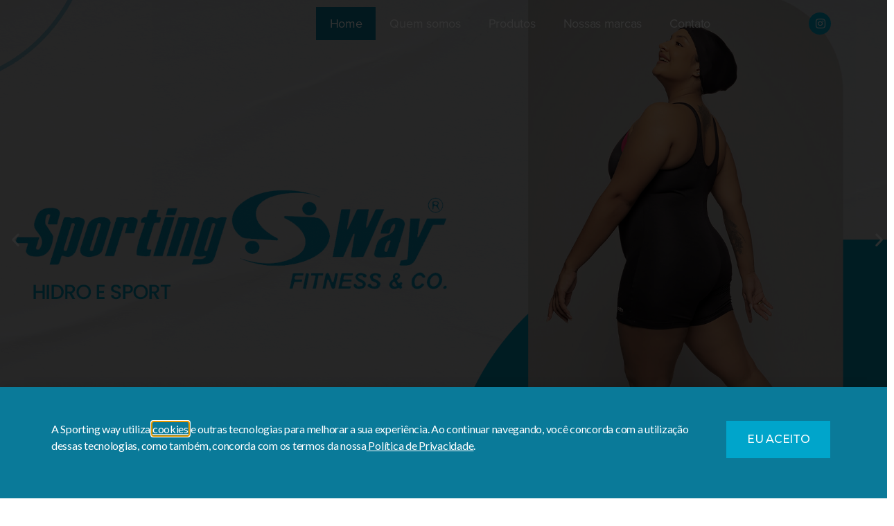

--- FILE ---
content_type: text/css
request_url: https://sportingway.com.br/wp-content/uploads/elementor/css/post-6.css?ver=1714696340
body_size: 9452
content:
.elementor-6 .elementor-element.elementor-element-b31a4b7 > .elementor-container{min-height:799px;}.elementor-6 .elementor-element.elementor-element-b31a4b7, .elementor-6 .elementor-element.elementor-element-b31a4b7 > .elementor-background-overlay{border-radius:0px 0px 0px 0px;}.elementor-6 .elementor-element.elementor-element-b31a4b7{margin-top:-190px;margin-bottom:0px;padding:0px 0px 0px 0px;}.elementor-6 .elementor-element.elementor-element-433d227 > .elementor-element-populated{margin:0px 0px 0px 0px;--e-column-margin-right:0px;--e-column-margin-left:0px;padding:0px 0px 0px 0px;}.elementor-6 .elementor-element.elementor-element-90d33cc .elementor-repeater-item-6ddc559 .swiper-slide-bg{background-color:#bbbbbb;background-image:url(https://sportingway.com.br/wp-content/uploads/2023/09/Banner-Sporting-Way2.png);background-size:cover;}.elementor-6 .elementor-element.elementor-element-90d33cc .elementor-repeater-item-6ddc559 .elementor-background-overlay{background-color:#00000029;}.elementor-6 .elementor-element.elementor-element-90d33cc .elementor-repeater-item-7806483 .swiper-slide-bg{background-color:#bbbbbb;background-image:url(https://sportingway.com.br/wp-content/uploads/2023/09/Banner-acqua-1.png);background-size:cover;}.elementor-6 .elementor-element.elementor-element-90d33cc .elementor-repeater-item-7806483 .elementor-background-overlay{background-color:#00000029;}.elementor-6 .elementor-element.elementor-element-90d33cc .elementor-repeater-item-415f50a .swiper-slide-bg{background-color:#bbbbbb;background-image:url(https://sportingway.com.br/wp-content/uploads/2023/09/Banner-besexxes-1.png);background-size:cover;}.elementor-6 .elementor-element.elementor-element-90d33cc .elementor-repeater-item-415f50a .elementor-background-overlay{background-color:#00000029;}.elementor-6 .elementor-element.elementor-element-90d33cc .elementor-repeater-item-7a3a9a5 .swiper-slide-bg{background-color:#bbbbbb;background-image:url(https://sportingway.com.br/wp-content/uploads/2023/09/Banner-Sporting-Way1.png);background-size:cover;}.elementor-6 .elementor-element.elementor-element-90d33cc .elementor-repeater-item-7a3a9a5 .elementor-background-overlay{background-color:#00000029;}.elementor-6 .elementor-element.elementor-element-90d33cc .swiper-slide{height:130vh;transition-duration:calc(5000ms*1.2);}.elementor-6 .elementor-element.elementor-element-90d33cc .swiper-slide-contents{max-width:100%;text-shadow:0px 0px 10px rgba(0,0,0,0.3);}.elementor-6 .elementor-element.elementor-element-90d33cc .swiper-slide-inner{padding:0px 0px 0px 0px;text-align:center;}.elementor-6 .elementor-element.elementor-element-90d33cc .swiper-slide-inner .elementor-slide-heading:not(:last-child){margin-bottom:0px;}.elementor-6 .elementor-element.elementor-element-90d33cc .elementor-slide-heading{font-family:"proxima-nova", Sans-serif;font-size:69px;font-weight:600;}.elementor-6 .elementor-element.elementor-element-90d33cc .swiper-slide-inner .elementor-slide-description:not(:last-child){margin-bottom:0px;}.elementor-6 .elementor-element.elementor-element-90d33cc .elementor-slide-description{font-family:"proxima-nova", Sans-serif;font-size:19px;font-weight:400;}.elementor-6 .elementor-element.elementor-element-90d33cc > .elementor-widget-container{margin:0px 0px 0px 0px;padding:0px 0px 0px 0px;}.elementor-6 .elementor-element.elementor-element-90d33cc{width:var( --container-widget-width, 100.81% );max-width:100.81%;--container-widget-width:100.81%;--container-widget-flex-grow:0;}.elementor-6 .elementor-element.elementor-element-9eb5c9e .elementor-repeater-item-daebd98 .swiper-slide-bg{background-color:#bbbbbb;background-image:url(https://sportingway.com.br/wp-content/uploads/2023/09/Sporting-Whay-Mobile1.png);background-size:cover;}.elementor-6 .elementor-element.elementor-element-9eb5c9e .elementor-repeater-item-daebd98 .elementor-background-overlay{background-color:#00000029;}.elementor-6 .elementor-element.elementor-element-9eb5c9e .elementor-repeater-item-415f50a .swiper-slide-bg{background-color:#bbbbbb;background-image:url(https://sportingway.com.br/wp-content/uploads/2023/09/Sporting-Whay-Mobile4.png);background-size:cover;}.elementor-6 .elementor-element.elementor-element-9eb5c9e .elementor-repeater-item-415f50a .elementor-background-overlay{background-color:#00000029;}.elementor-6 .elementor-element.elementor-element-9eb5c9e .elementor-repeater-item-7806483 .swiper-slide-bg{background-color:#bbbbbb;background-image:url(https://sportingway.com.br/wp-content/uploads/2023/09/Sporting-Whay-Mobile2.png);background-size:cover;}.elementor-6 .elementor-element.elementor-element-9eb5c9e .elementor-repeater-item-7806483 .elementor-background-overlay{background-color:#00000029;}.elementor-6 .elementor-element.elementor-element-9eb5c9e .elementor-repeater-item-6ddc559 .swiper-slide-bg{background-color:#bbbbbb;background-image:url(https://sportingway.com.br/wp-content/uploads/2023/09/Sporting-Whay-Mobile3.png);background-size:cover;}.elementor-6 .elementor-element.elementor-element-9eb5c9e .elementor-repeater-item-6ddc559 .elementor-background-overlay{background-color:#00000029;}.elementor-6 .elementor-element.elementor-element-9eb5c9e .swiper-slide{height:1000px;transition-duration:calc(5000ms*1.2);}.elementor-6 .elementor-element.elementor-element-9eb5c9e .swiper-slide-contents{max-width:100%;text-shadow:0px 0px 10px rgba(0,0,0,0.3);}.elementor-6 .elementor-element.elementor-element-9eb5c9e .swiper-slide-inner{padding:0px 0px 0px 0px;text-align:center;}.elementor-6 .elementor-element.elementor-element-9eb5c9e .swiper-slide-inner .elementor-slide-heading:not(:last-child){margin-bottom:0px;}.elementor-6 .elementor-element.elementor-element-9eb5c9e .elementor-slide-heading{font-family:"proxima-nova", Sans-serif;font-size:69px;font-weight:600;}.elementor-6 .elementor-element.elementor-element-9eb5c9e .swiper-slide-inner .elementor-slide-description:not(:last-child){margin-bottom:0px;}.elementor-6 .elementor-element.elementor-element-9eb5c9e .elementor-slide-description{font-family:"proxima-nova", Sans-serif;font-size:19px;font-weight:400;}.elementor-6 .elementor-element.elementor-element-9eb5c9e > .elementor-widget-container{margin:0px 0px 0px 0px;padding:0px 0px 0px 0px;}.elementor-6 .elementor-element.elementor-element-51e6524{text-align:center;}.elementor-6 .elementor-element.elementor-element-51e6524 .elementor-heading-title{color:var( --e-global-color-primary );font-family:"proxima-nova", Sans-serif;font-size:50px;font-weight:600;}.elementor-6 .elementor-element.elementor-element-51e6524 > .elementor-widget-container{margin:50px 0px 0px 0px;}.elementor-6 .elementor-element.elementor-element-f5a11bb{text-align:center;color:var( --e-global-color-primary );font-family:"Roboto", Sans-serif;font-size:22px;font-weight:600;}.elementor-6 .elementor-element.elementor-element-32ea7ea .elementor-icon-wrapper{text-align:center;}.elementor-6 .elementor-element.elementor-element-32ea7ea.elementor-view-stacked .elementor-icon{background-color:#00A5CB;}.elementor-6 .elementor-element.elementor-element-32ea7ea.elementor-view-framed .elementor-icon, .elementor-6 .elementor-element.elementor-element-32ea7ea.elementor-view-default .elementor-icon{color:#00A5CB;border-color:#00A5CB;}.elementor-6 .elementor-element.elementor-element-32ea7ea.elementor-view-framed .elementor-icon, .elementor-6 .elementor-element.elementor-element-32ea7ea.elementor-view-default .elementor-icon svg{fill:#00A5CB;}.elementor-6 .elementor-element.elementor-element-32ea7ea > .elementor-widget-container{margin:-52px 0px 0px 0px;padding:0px 0px 0px 0px;}.elementor-6 .elementor-element.elementor-element-9343f4f{margin-top:0px;margin-bottom:0px;padding:0px 0px 0px 0px;}.elementor-6 .elementor-element.elementor-element-194218e > .elementor-element-populated{margin:0px 0px 0px 0px;--e-column-margin-right:0px;--e-column-margin-left:0px;}.elementor-6 .elementor-element.elementor-element-5de6d71 img{width:100%;max-width:100%;}.elementor-bc-flex-widget .elementor-6 .elementor-element.elementor-element-1064100.elementor-column .elementor-widget-wrap{align-items:center;}.elementor-6 .elementor-element.elementor-element-1064100.elementor-column.elementor-element[data-element_type="column"] > .elementor-widget-wrap.elementor-element-populated{align-content:center;align-items:center;}.elementor-6 .elementor-element.elementor-element-7157f64 img{width:100%;max-width:100%;}.elementor-bc-flex-widget .elementor-6 .elementor-element.elementor-element-3ad2540.elementor-column .elementor-widget-wrap{align-items:center;}.elementor-6 .elementor-element.elementor-element-3ad2540.elementor-column.elementor-element[data-element_type="column"] > .elementor-widget-wrap.elementor-element-populated{align-content:center;align-items:center;}.elementor-6 .elementor-element.elementor-element-98cf570 img{width:100%;max-width:100%;}@media(max-width:1100px){.elementor-6 .elementor-element.elementor-element-90d33cc .swiper-slide{height:100vh;}}@media(max-width:767px){.elementor-6 .elementor-element.elementor-element-9eb5c9e .swiper-slide{height:50vh;}.elementor-6 .elementor-element.elementor-element-9eb5c9e > .elementor-widget-container{margin:150px 0px 0px 0px;}.elementor-6 .elementor-element.elementor-element-51e6524 .elementor-heading-title{font-size:40px;}.elementor-6 .elementor-element.elementor-element-32ea7ea > .elementor-widget-container{margin:0px 0px 0px 0px;padding:0px 0px 10px 0px;}}

--- FILE ---
content_type: text/css
request_url: https://sportingway.com.br/wp-content/uploads/elementor/css/post-347.css?ver=1714696340
body_size: 2862
content:
.elementor-347 .elementor-element.elementor-element-7b56506a > .elementor-container > .elementor-column > .elementor-widget-wrap{align-content:flex-start;align-items:flex-start;}.elementor-347 .elementor-element.elementor-element-7b56506a:not(.elementor-motion-effects-element-type-background), .elementor-347 .elementor-element.elementor-element-7b56506a > .elementor-motion-effects-container > .elementor-motion-effects-layer{background-color:#0A7A99;}.elementor-347 .elementor-element.elementor-element-7b56506a{transition:background 0.3s, border 0.3s, border-radius 0.3s, box-shadow 0.3s;margin-top:0px;margin-bottom:0px;padding:3% 5% 3% 5%;}.elementor-347 .elementor-element.elementor-element-7b56506a > .elementor-background-overlay{transition:background 0.3s, border-radius 0.3s, opacity 0.3s;}.elementor-347 .elementor-element.elementor-element-5f3147b7{color:#FFFFFF;font-family:"Lato", Sans-serif;font-size:16px;font-weight:400;}.elementor-347 .elementor-element.elementor-element-5f3147b7 > .elementor-widget-container{margin:0px 0px 0px 0px;padding:0px 0px 0px 0px;}.elementor-347 .elementor-element.elementor-element-44babc5a .elementor-button{font-family:"Montserrat", Sans-serif;font-size:16px;font-weight:500;text-transform:uppercase;fill:#FFFFFF;color:#FFFFFF;background-color:#00A5CB;border-radius:0px 0px 0px 0px;}.elementor-347 .elementor-element.elementor-element-44babc5a .elementor-button:hover, .elementor-347 .elementor-element.elementor-element-44babc5a .elementor-button:focus{color:#6EC1E4;background-color:#FFFFFF;}.elementor-347 .elementor-element.elementor-element-44babc5a .elementor-button:hover svg, .elementor-347 .elementor-element.elementor-element-44babc5a .elementor-button:focus svg{fill:#6EC1E4;}.elementor-347 .elementor-element.elementor-element-44babc5a > .elementor-widget-container{margin:0px 0px 0px 0px;padding:0px 0px 0px 0px;}#elementor-popup-modal-347 .dialog-message{width:100vw;height:auto;}#elementor-popup-modal-347{justify-content:center;align-items:flex-end;pointer-events:all;background-color:rgba(0,0,0,.8);}#elementor-popup-modal-347 .dialog-widget-content{animation-duration:1.2s;background-color:#2BB673;box-shadow:2px 8px 23px 3px rgba(0,0,0,0.2);}@media(max-width:767px){.elementor-347 .elementor-element.elementor-element-7b56506a{margin-top:0px;margin-bottom:0px;padding:6% 6% 6% 6%;}.elementor-347 .elementor-element.elementor-element-baa7711{width:100%;}.elementor-347 .elementor-element.elementor-element-57e9dc27{width:100%;}}@media(min-width:768px){.elementor-347 .elementor-element.elementor-element-baa7711{width:83.93%;}.elementor-347 .elementor-element.elementor-element-57e9dc27{width:16.025%;}}@media(max-width:1100px) and (min-width:768px){.elementor-347 .elementor-element.elementor-element-baa7711{width:69%;}.elementor-347 .elementor-element.elementor-element-57e9dc27{width:20%;}}

--- FILE ---
content_type: text/css
request_url: https://sportingway.com.br/wp-content/uploads/elementor/css/post-27.css?ver=1714696340
body_size: 11626
content:
.elementor-27 .elementor-element.elementor-element-0907317 > .elementor-container > .elementor-column > .elementor-widget-wrap{align-content:center;align-items:center;}.elementor-27 .elementor-element.elementor-element-0907317{margin-top:0px;margin-bottom:0px;padding:0px 0px 0px 0px;z-index:2;}.elementor-27 .elementor-element.elementor-element-bc624ac .elementor-menu-toggle{margin-left:auto;}.elementor-27 .elementor-element.elementor-element-bc624ac .elementor-nav-menu .elementor-item{font-family:"proxima-nova", Sans-serif;font-weight:500;}.elementor-27 .elementor-element.elementor-element-bc624ac .elementor-nav-menu--main .elementor-item{color:#FFFFFF;fill:#FFFFFF;}.elementor-27 .elementor-element.elementor-element-bc624ac .elementor-nav-menu--main .elementor-item:hover,
					.elementor-27 .elementor-element.elementor-element-bc624ac .elementor-nav-menu--main .elementor-item.elementor-item-active,
					.elementor-27 .elementor-element.elementor-element-bc624ac .elementor-nav-menu--main .elementor-item.highlighted,
					.elementor-27 .elementor-element.elementor-element-bc624ac .elementor-nav-menu--main .elementor-item:focus{color:#fff;}.elementor-27 .elementor-element.elementor-element-bc624ac .elementor-nav-menu--main:not(.e--pointer-framed) .elementor-item:before,
					.elementor-27 .elementor-element.elementor-element-bc624ac .elementor-nav-menu--main:not(.e--pointer-framed) .elementor-item:after{background-color:#0A7A99;}.elementor-27 .elementor-element.elementor-element-bc624ac .e--pointer-framed .elementor-item:before,
					.elementor-27 .elementor-element.elementor-element-bc624ac .e--pointer-framed .elementor-item:after{border-color:#0A7A99;}.elementor-27 .elementor-element.elementor-element-bc624ac .elementor-nav-menu--main:not(.e--pointer-framed) .elementor-item.elementor-item-active:before,
					.elementor-27 .elementor-element.elementor-element-bc624ac .elementor-nav-menu--main:not(.e--pointer-framed) .elementor-item.elementor-item-active:after{background-color:var( --e-global-color-f31680c );}.elementor-27 .elementor-element.elementor-element-bc624ac .e--pointer-framed .elementor-item.elementor-item-active:before,
					.elementor-27 .elementor-element.elementor-element-bc624ac .e--pointer-framed .elementor-item.elementor-item-active:after{border-color:var( --e-global-color-f31680c );}.elementor-27 .elementor-element.elementor-element-bc624ac .elementor-nav-menu--dropdown a, .elementor-27 .elementor-element.elementor-element-bc624ac .elementor-menu-toggle{color:#FFFFFF;}.elementor-27 .elementor-element.elementor-element-bc624ac .elementor-nav-menu--dropdown{background-color:#00A5CB;border-radius:0px 0px 0px 0px;}.elementor-27 .elementor-element.elementor-element-bc624ac .elementor-nav-menu--dropdown a:hover,
					.elementor-27 .elementor-element.elementor-element-bc624ac .elementor-nav-menu--dropdown a.elementor-item-active,
					.elementor-27 .elementor-element.elementor-element-bc624ac .elementor-nav-menu--dropdown a.highlighted{background-color:#0A7A99;}.elementor-27 .elementor-element.elementor-element-bc624ac .elementor-nav-menu--dropdown .elementor-item, .elementor-27 .elementor-element.elementor-element-bc624ac .elementor-nav-menu--dropdown  .elementor-sub-item{font-family:"proxima-nova", Sans-serif;font-weight:500;}.elementor-27 .elementor-element.elementor-element-bc624ac .elementor-nav-menu--dropdown li:first-child a{border-top-left-radius:0px;border-top-right-radius:0px;}.elementor-27 .elementor-element.elementor-element-bc624ac .elementor-nav-menu--dropdown li:last-child a{border-bottom-right-radius:0px;border-bottom-left-radius:0px;}.elementor-27 .elementor-element.elementor-element-bc624ac div.elementor-menu-toggle{color:#FFFFFF;}.elementor-27 .elementor-element.elementor-element-bc624ac div.elementor-menu-toggle svg{fill:#FFFFFF;}.elementor-27 .elementor-element.elementor-element-bc624ac div.elementor-menu-toggle:hover{color:var( --e-global-color-5241e35 );}.elementor-27 .elementor-element.elementor-element-bc624ac div.elementor-menu-toggle:hover svg{fill:var( --e-global-color-5241e35 );}.elementor-27 .elementor-element.elementor-element-bc624ac > .elementor-widget-container{margin:0px 0px 0px 0px;padding:0px 0px 0px 0px;}.elementor-27 .elementor-element.elementor-element-a94f2f1 .elementor-repeater-item-b52f7ba.elementor-social-icon{background-color:#00A5CB;}.elementor-27 .elementor-element.elementor-element-a94f2f1 .elementor-repeater-item-b52f7ba.elementor-social-icon i{color:#FFFFFF;}.elementor-27 .elementor-element.elementor-element-a94f2f1 .elementor-repeater-item-b52f7ba.elementor-social-icon svg{fill:#FFFFFF;}.elementor-27 .elementor-element.elementor-element-a94f2f1{--grid-template-columns:repeat(0, auto);--icon-size:16px;--grid-column-gap:5px;--grid-row-gap:0px;}.elementor-27 .elementor-element.elementor-element-a94f2f1 .elementor-widget-container{text-align:right;}.elementor-27 .elementor-element.elementor-element-a94f2f1 .elementor-social-icon{background-color:#00A5CB00;}.elementor-27 .elementor-element.elementor-element-a94f2f1 .elementor-social-icon i{color:#00A5CB00;}.elementor-27 .elementor-element.elementor-element-a94f2f1 .elementor-social-icon svg{fill:#00A5CB00;}.elementor-27 .elementor-element.elementor-element-a94f2f1 .elementor-icon{border-radius:35px 35px 35px 35px;}.elementor-27 .elementor-element.elementor-element-a94f2f1 > .elementor-widget-container{margin:0px 0px 0px 0px;padding:0px 0px 0px 0px;}.elementor-27 .elementor-element.elementor-element-022866d > .elementor-container > .elementor-column > .elementor-widget-wrap{align-content:center;align-items:center;}.elementor-27 .elementor-element.elementor-element-022866d:not(.elementor-motion-effects-element-type-background), .elementor-27 .elementor-element.elementor-element-022866d > .elementor-motion-effects-container > .elementor-motion-effects-layer{background-color:#00A5CB;}.elementor-27 .elementor-element.elementor-element-022866d{transition:background 0.3s, border 0.3s, border-radius 0.3s, box-shadow 0.3s;margin-top:0px;margin-bottom:0px;padding:0px 0px 0px 0px;z-index:2;}.elementor-27 .elementor-element.elementor-element-022866d > .elementor-background-overlay{transition:background 0.3s, border-radius 0.3s, opacity 0.3s;}.elementor-27 .elementor-element.elementor-element-d80a807 .elementor-menu-toggle{margin-left:auto;}.elementor-27 .elementor-element.elementor-element-d80a807 .elementor-nav-menu .elementor-item{font-family:"proxima-nova", Sans-serif;font-weight:500;}.elementor-27 .elementor-element.elementor-element-d80a807 .elementor-nav-menu--main .elementor-item{color:#FFFFFF;fill:#FFFFFF;}.elementor-27 .elementor-element.elementor-element-d80a807 .elementor-nav-menu--main .elementor-item:hover,
					.elementor-27 .elementor-element.elementor-element-d80a807 .elementor-nav-menu--main .elementor-item.elementor-item-active,
					.elementor-27 .elementor-element.elementor-element-d80a807 .elementor-nav-menu--main .elementor-item.highlighted,
					.elementor-27 .elementor-element.elementor-element-d80a807 .elementor-nav-menu--main .elementor-item:focus{color:#fff;}.elementor-27 .elementor-element.elementor-element-d80a807 .elementor-nav-menu--main:not(.e--pointer-framed) .elementor-item:before,
					.elementor-27 .elementor-element.elementor-element-d80a807 .elementor-nav-menu--main:not(.e--pointer-framed) .elementor-item:after{background-color:#009ABD;}.elementor-27 .elementor-element.elementor-element-d80a807 .e--pointer-framed .elementor-item:before,
					.elementor-27 .elementor-element.elementor-element-d80a807 .e--pointer-framed .elementor-item:after{border-color:#009ABD;}.elementor-27 .elementor-element.elementor-element-d80a807 .elementor-nav-menu--main:not(.e--pointer-framed) .elementor-item.elementor-item-active:before,
					.elementor-27 .elementor-element.elementor-element-d80a807 .elementor-nav-menu--main:not(.e--pointer-framed) .elementor-item.elementor-item-active:after{background-color:#02010100;}.elementor-27 .elementor-element.elementor-element-d80a807 .e--pointer-framed .elementor-item.elementor-item-active:before,
					.elementor-27 .elementor-element.elementor-element-d80a807 .e--pointer-framed .elementor-item.elementor-item-active:after{border-color:#02010100;}.elementor-27 .elementor-element.elementor-element-d80a807 .elementor-nav-menu--dropdown a, .elementor-27 .elementor-element.elementor-element-d80a807 .elementor-menu-toggle{color:#FFFFFF;}.elementor-27 .elementor-element.elementor-element-d80a807 .elementor-nav-menu--dropdown{background-color:var( --e-global-color-5241e35 );border-radius:0px 0px 0px 0px;}.elementor-27 .elementor-element.elementor-element-d80a807 .elementor-nav-menu--dropdown a:hover,
					.elementor-27 .elementor-element.elementor-element-d80a807 .elementor-nav-menu--dropdown a.elementor-item-active,
					.elementor-27 .elementor-element.elementor-element-d80a807 .elementor-nav-menu--dropdown a.highlighted{background-color:var( --e-global-color-f31680c );}.elementor-27 .elementor-element.elementor-element-d80a807 .elementor-nav-menu--dropdown li:first-child a{border-top-left-radius:0px;border-top-right-radius:0px;}.elementor-27 .elementor-element.elementor-element-d80a807 .elementor-nav-menu--dropdown li:last-child a{border-bottom-right-radius:0px;border-bottom-left-radius:0px;}.elementor-27 .elementor-element.elementor-element-d80a807 > .elementor-widget-container{margin:0px 0px 0px 0px;padding:0px 0px 0px 0px;}.elementor-27 .elementor-element.elementor-element-cf4c9dd .elementor-repeater-item-b52f7ba.elementor-social-icon{background-color:#00A5CB;}.elementor-27 .elementor-element.elementor-element-cf4c9dd .elementor-repeater-item-b52f7ba.elementor-social-icon i{color:#FFFFFF;}.elementor-27 .elementor-element.elementor-element-cf4c9dd .elementor-repeater-item-b52f7ba.elementor-social-icon svg{fill:#FFFFFF;}.elementor-27 .elementor-element.elementor-element-cf4c9dd{--grid-template-columns:repeat(0, auto);--icon-size:16px;--grid-column-gap:5px;--grid-row-gap:0px;}.elementor-27 .elementor-element.elementor-element-cf4c9dd .elementor-widget-container{text-align:right;}.elementor-27 .elementor-element.elementor-element-cf4c9dd .elementor-social-icon{background-color:#00A5CB00;}.elementor-27 .elementor-element.elementor-element-cf4c9dd .elementor-social-icon i{color:#FFFFFFAD;}.elementor-27 .elementor-element.elementor-element-cf4c9dd .elementor-social-icon svg{fill:#FFFFFFAD;}.elementor-27 .elementor-element.elementor-element-cf4c9dd .elementor-icon{border-radius:35px 35px 35px 35px;}.elementor-27 .elementor-element.elementor-element-cf4c9dd > .elementor-widget-container{margin:0px 0px 0px 0px;padding:0px 0px 0px 0px;}@media(max-width:767px){.elementor-27 .elementor-element.elementor-element-4566e34{width:60%;}.elementor-27 .elementor-element.elementor-element-96f54bb{width:40%;}.elementor-27 .elementor-element.elementor-element-675a85e{width:50%;}.elementor-27 .elementor-element.elementor-element-a799d90{width:50%;}}@media(min-width:768px){.elementor-27 .elementor-element.elementor-element-96f54bb{width:69.367%;}.elementor-27 .elementor-element.elementor-element-4356112{width:5.586%;}.elementor-27 .elementor-element.elementor-element-a799d90{width:69.367%;}.elementor-27 .elementor-element.elementor-element-fc79b30{width:5.586%;}}@media(max-width:1100px) and (min-width:768px){.elementor-27 .elementor-element.elementor-element-96f54bb{width:67%;}.elementor-27 .elementor-element.elementor-element-4356112{width:8%;}.elementor-27 .elementor-element.elementor-element-a799d90{width:67%;}.elementor-27 .elementor-element.elementor-element-fc79b30{width:8%;}}

--- FILE ---
content_type: text/css
request_url: https://sportingway.com.br/wp-content/uploads/elementor/css/post-135.css?ver=1714696340
body_size: 14503
content:
.elementor-135 .elementor-element.elementor-element-1088972d:not(.elementor-motion-effects-element-type-background), .elementor-135 .elementor-element.elementor-element-1088972d > .elementor-motion-effects-container > .elementor-motion-effects-layer{background-color:#0A7A99;}.elementor-135 .elementor-element.elementor-element-1088972d{transition:background 0.3s, border 0.3s, border-radius 0.3s, box-shadow 0.3s;padding:70px 0px 70px 0px;}.elementor-135 .elementor-element.elementor-element-1088972d > .elementor-background-overlay{transition:background 0.3s, border-radius 0.3s, opacity 0.3s;}.elementor-135 .elementor-element.elementor-element-5c53470b > .elementor-widget-wrap > .elementor-widget:not(.elementor-widget__width-auto):not(.elementor-widget__width-initial):not(:last-child):not(.elementor-absolute){margin-bottom:0px;}.elementor-135 .elementor-element.elementor-element-5c53470b > .elementor-element-populated{margin:0px 80px 0px 0px;--e-column-margin-right:80px;--e-column-margin-left:0px;padding:0px 0px 0px 0px;}.elementor-135 .elementor-element.elementor-element-4a837c2{color:#FFFFFF;font-family:var( --e-global-typography-primary-font-family ), Sans-serif;font-weight:var( --e-global-typography-primary-font-weight );line-height:var( --e-global-typography-primary-line-height );}.elementor-135 .elementor-element.elementor-element-3da4358 .elementor-button{font-family:"proxima-nova", Sans-serif;font-size:13px;font-weight:500;text-decoration:underline;fill:#FFFFFF;color:#FFFFFF;background-color:#61CE7000;border-radius:0px 0px 0px 0px;padding:0px 0px 0px 0px;}.elementor-135 .elementor-element.elementor-element-3da4358 .elementor-button:hover, .elementor-135 .elementor-element.elementor-element-3da4358 .elementor-button:focus{color:#FFFFFF6B;}.elementor-135 .elementor-element.elementor-element-3da4358 .elementor-button:hover svg, .elementor-135 .elementor-element.elementor-element-3da4358 .elementor-button:focus svg{fill:#FFFFFF6B;}.elementor-135 .elementor-element.elementor-element-3da4358 > .elementor-widget-container{margin:0px 0px 0px 0px;padding:0px 0px 0px 20px;}.elementor-135 .elementor-element.elementor-element-ba4ae24 .elementor-button{font-family:"proxima-nova", Sans-serif;font-size:13px;font-weight:500;text-decoration:underline;fill:#FFFFFF;color:#FFFFFF;background-color:#61CE7000;border-radius:0px 0px 0px 0px;padding:0px 0px 0px 0px;}.elementor-135 .elementor-element.elementor-element-ba4ae24 .elementor-button:hover, .elementor-135 .elementor-element.elementor-element-ba4ae24 .elementor-button:focus{color:#FFFFFF6B;}.elementor-135 .elementor-element.elementor-element-ba4ae24 .elementor-button:hover svg, .elementor-135 .elementor-element.elementor-element-ba4ae24 .elementor-button:focus svg{fill:#FFFFFF6B;}.elementor-135 .elementor-element.elementor-element-ba4ae24 > .elementor-widget-container{margin:0px 0px 0px 0px;padding:0px 0px 0px 20px;}.elementor-135 .elementor-element.elementor-element-2c9c5abc{--grid-template-columns:repeat(0, auto);--icon-size:15px;--grid-column-gap:9px;--grid-row-gap:0px;}.elementor-135 .elementor-element.elementor-element-2c9c5abc .elementor-widget-container{text-align:left;}.elementor-135 .elementor-element.elementor-element-2c9c5abc .elementor-social-icon{background-color:rgba(255,255,255,0.21);--icon-padding:0.6em;}.elementor-135 .elementor-element.elementor-element-2c9c5abc .elementor-social-icon i{color:#ffffff;}.elementor-135 .elementor-element.elementor-element-2c9c5abc .elementor-social-icon svg{fill:#ffffff;}.elementor-135 .elementor-element.elementor-element-2c9c5abc .elementor-social-icon:hover{background-color:#ffffff;}.elementor-135 .elementor-element.elementor-element-2c9c5abc .elementor-social-icon:hover i{color:#001c38;}.elementor-135 .elementor-element.elementor-element-2c9c5abc .elementor-social-icon:hover svg{fill:#001c38;}.elementor-135 .elementor-element.elementor-element-2c9c5abc > .elementor-widget-container{padding:20px 0px 0px 10px;}.elementor-bc-flex-widget .elementor-135 .elementor-element.elementor-element-c8e79ab.elementor-column .elementor-widget-wrap{align-items:flex-start;}.elementor-135 .elementor-element.elementor-element-c8e79ab.elementor-column.elementor-element[data-element_type="column"] > .elementor-widget-wrap.elementor-element-populated{align-content:flex-start;align-items:flex-start;}.elementor-135 .elementor-element.elementor-element-c503f67{text-align:left;}.elementor-135 .elementor-element.elementor-element-c503f67 .elementor-heading-title{color:#ffffff;font-family:"proxima-nova", Sans-serif;font-size:18px;font-weight:600;}.elementor-135 .elementor-element.elementor-element-e3dccfc .elementor-nav-menu .elementor-item{font-family:"proxima-nova", Sans-serif;font-size:15px;font-weight:400;}.elementor-135 .elementor-element.elementor-element-e3dccfc .elementor-nav-menu--main .elementor-item{color:#FFFFFFA6;fill:#FFFFFFA6;padding-left:0px;padding-right:0px;padding-top:3px;padding-bottom:3px;}.elementor-135 .elementor-element.elementor-element-e3dccfc .elementor-nav-menu--main .elementor-item:hover,
					.elementor-135 .elementor-element.elementor-element-e3dccfc .elementor-nav-menu--main .elementor-item.elementor-item-active,
					.elementor-135 .elementor-element.elementor-element-e3dccfc .elementor-nav-menu--main .elementor-item.highlighted,
					.elementor-135 .elementor-element.elementor-element-e3dccfc .elementor-nav-menu--main .elementor-item:focus{color:#FFFFFF;fill:#FFFFFF;}.elementor-135 .elementor-element.elementor-element-e3dccfc{--e-nav-menu-horizontal-menu-item-margin:calc( 3px / 2 );}.elementor-135 .elementor-element.elementor-element-e3dccfc .elementor-nav-menu--main:not(.elementor-nav-menu--layout-horizontal) .elementor-nav-menu > li:not(:last-child){margin-bottom:3px;}.elementor-135 .elementor-element.elementor-element-e3dccfc .elementor-nav-menu--dropdown a, .elementor-135 .elementor-element.elementor-element-e3dccfc .elementor-menu-toggle{color:#FFFFFFA6;}.elementor-135 .elementor-element.elementor-element-e3dccfc .elementor-nav-menu--dropdown{background-color:var( --e-global-color-f31680c );border-radius:0px 0px 0px 0px;}.elementor-135 .elementor-element.elementor-element-e3dccfc .elementor-nav-menu--dropdown .elementor-item, .elementor-135 .elementor-element.elementor-element-e3dccfc .elementor-nav-menu--dropdown  .elementor-sub-item{font-family:"proxima-nova", Sans-serif;font-weight:500;}.elementor-135 .elementor-element.elementor-element-e3dccfc .elementor-nav-menu--dropdown li:first-child a{border-top-left-radius:0px;border-top-right-radius:0px;}.elementor-135 .elementor-element.elementor-element-e3dccfc .elementor-nav-menu--dropdown li:last-child a{border-bottom-right-radius:0px;border-bottom-left-radius:0px;}.elementor-135 .elementor-element.elementor-element-e3dccfc > .elementor-widget-container{margin:0px 0px 0px 0px;padding:0px 0px 0px 0px;}.elementor-bc-flex-widget .elementor-135 .elementor-element.elementor-element-30705f47.elementor-column .elementor-widget-wrap{align-items:flex-start;}.elementor-135 .elementor-element.elementor-element-30705f47.elementor-column.elementor-element[data-element_type="column"] > .elementor-widget-wrap.elementor-element-populated{align-content:flex-start;align-items:flex-start;}.elementor-135 .elementor-element.elementor-element-7b9f4046{text-align:left;}.elementor-135 .elementor-element.elementor-element-7b9f4046 .elementor-heading-title{color:#ffffff;font-family:"proxima-nova", Sans-serif;font-size:18px;font-weight:600;}.elementor-135 .elementor-element.elementor-element-6b9ccbf .elementor-icon-list-items:not(.elementor-inline-items) .elementor-icon-list-item:not(:last-child){padding-bottom:calc(11px/2);}.elementor-135 .elementor-element.elementor-element-6b9ccbf .elementor-icon-list-items:not(.elementor-inline-items) .elementor-icon-list-item:not(:first-child){margin-top:calc(11px/2);}.elementor-135 .elementor-element.elementor-element-6b9ccbf .elementor-icon-list-items.elementor-inline-items .elementor-icon-list-item{margin-right:calc(11px/2);margin-left:calc(11px/2);}.elementor-135 .elementor-element.elementor-element-6b9ccbf .elementor-icon-list-items.elementor-inline-items{margin-right:calc(-11px/2);margin-left:calc(-11px/2);}body.rtl .elementor-135 .elementor-element.elementor-element-6b9ccbf .elementor-icon-list-items.elementor-inline-items .elementor-icon-list-item:after{left:calc(-11px/2);}body:not(.rtl) .elementor-135 .elementor-element.elementor-element-6b9ccbf .elementor-icon-list-items.elementor-inline-items .elementor-icon-list-item:after{right:calc(-11px/2);}.elementor-135 .elementor-element.elementor-element-6b9ccbf .elementor-icon-list-icon i{color:#6EC1E4;transition:color 0.3s;}.elementor-135 .elementor-element.elementor-element-6b9ccbf .elementor-icon-list-icon svg{fill:#6EC1E4;transition:fill 0.3s;}.elementor-135 .elementor-element.elementor-element-6b9ccbf{--e-icon-list-icon-size:14px;--icon-vertical-offset:0px;}.elementor-135 .elementor-element.elementor-element-6b9ccbf .elementor-icon-list-item > .elementor-icon-list-text, .elementor-135 .elementor-element.elementor-element-6b9ccbf .elementor-icon-list-item > a{font-family:"proxima-nova", Sans-serif;font-size:15px;font-weight:400;}.elementor-135 .elementor-element.elementor-element-6b9ccbf .elementor-icon-list-text{color:#FFFFFFA6;transition:color 0.3s;}.elementor-135 .elementor-element.elementor-element-6b9ccbf > .elementor-widget-container{margin:0px 0px 0px 0px;padding:0px 0px 0px 0px;}.elementor-135 .elementor-element.elementor-element-3092991c > .elementor-container{min-height:50px;}.elementor-135 .elementor-element.elementor-element-3092991c > .elementor-container > .elementor-column > .elementor-widget-wrap{align-content:center;align-items:center;}.elementor-135 .elementor-element.elementor-element-3092991c:not(.elementor-motion-effects-element-type-background), .elementor-135 .elementor-element.elementor-element-3092991c > .elementor-motion-effects-container > .elementor-motion-effects-layer{background-color:#0A7A99;}.elementor-135 .elementor-element.elementor-element-3092991c{border-style:solid;border-width:1px 0px 0px 0px;border-color:rgba(255,255,255,0.19);transition:background 0.3s, border 0.3s, border-radius 0.3s, box-shadow 0.3s;margin-top:0px;margin-bottom:0px;padding:0px 0px 0px 0px;}.elementor-135 .elementor-element.elementor-element-3092991c > .elementor-background-overlay{transition:background 0.3s, border-radius 0.3s, opacity 0.3s;}.elementor-135 .elementor-element.elementor-element-363a5d04{text-align:left;}.elementor-135 .elementor-element.elementor-element-363a5d04 .elementor-heading-title{color:#FFFFFF;font-family:"proxima-nova", Sans-serif;font-size:12px;font-weight:300;}.elementor-135 .elementor-element.elementor-element-b6f055a img{width:32%;}.elementor-135 .elementor-element.elementor-element-2fb77e53 > .elementor-element-populated{margin:0px 0px 0px 0px;--e-column-margin-right:0px;--e-column-margin-left:0px;padding:0px 0px 0px 0px;}.elementor-135 .elementor-element.elementor-element-bbb4b6f .elementor-button .elementor-align-icon-right{margin-left:0px;}.elementor-135 .elementor-element.elementor-element-bbb4b6f .elementor-button .elementor-align-icon-left{margin-right:0px;}.elementor-135 .elementor-element.elementor-element-bbb4b6f .elementor-button{font-family:"proxima-nova", Sans-serif;font-weight:500;background-color:#6EC1E4;border-radius:0px 0px 0px 0px;padding:10px 10px 10px 10px;}.elementor-135 .elementor-element.elementor-element-bbb4b6f > .elementor-widget-container{margin:0px 0px 0px 0px;padding:0px 0px 0px 0px;}@media(max-width:1100px) and (min-width:768px){.elementor-135 .elementor-element.elementor-element-5c53470b{width:35%;}.elementor-135 .elementor-element.elementor-element-c8e79ab{width:20%;}.elementor-135 .elementor-element.elementor-element-30705f47{width:20%;}}@media(max-width:1100px){.elementor-135 .elementor-element.elementor-element-1088972d{padding:50px 20px 50px 20px;}.elementor-135 .elementor-element.elementor-element-5c53470b > .elementor-element-populated{margin:0% 15% 0% 0%;--e-column-margin-right:15%;--e-column-margin-left:0%;}.elementor-135 .elementor-element.elementor-element-4a837c2{line-height:var( --e-global-typography-primary-line-height );}.elementor-135 .elementor-element.elementor-element-2c9c5abc{--icon-size:10px;}.elementor-135 .elementor-element.elementor-element-3092991c{padding:10px 20px 10px 20px;}}@media(max-width:767px){.elementor-135 .elementor-element.elementor-element-1088972d{padding:35px 20px 35px 20px;}.elementor-135 .elementor-element.elementor-element-5c53470b > .elementor-element-populated{margin:0px 0px 50px 0px;--e-column-margin-right:0px;--e-column-margin-left:0px;padding:0px 0px 0px 0px;}.elementor-135 .elementor-element.elementor-element-4a837c2{line-height:var( --e-global-typography-primary-line-height );}.elementor-135 .elementor-element.elementor-element-2c9c5abc .elementor-widget-container{text-align:left;}.elementor-135 .elementor-element.elementor-element-c8e79ab{width:50%;}.elementor-135 .elementor-element.elementor-element-c8e79ab > .elementor-element-populated{padding:0px 0px 0px 0px;}.elementor-135 .elementor-element.elementor-element-c503f67{text-align:left;}.elementor-135 .elementor-element.elementor-element-e3dccfc .elementor-nav-menu--dropdown{border-radius:0px 0px 0px 0px;}.elementor-135 .elementor-element.elementor-element-e3dccfc .elementor-nav-menu--dropdown li:first-child a{border-top-left-radius:0px;border-top-right-radius:0px;}.elementor-135 .elementor-element.elementor-element-e3dccfc .elementor-nav-menu--dropdown li:last-child a{border-bottom-right-radius:0px;border-bottom-left-radius:0px;}.elementor-135 .elementor-element.elementor-element-30705f47{width:50%;}.elementor-135 .elementor-element.elementor-element-30705f47 > .elementor-element-populated{padding:0px 0px 0px 0px;}.elementor-135 .elementor-element.elementor-element-7b9f4046{text-align:left;}.elementor-135 .elementor-element.elementor-element-3092991c{padding:30px 20px 20px 20px;}.elementor-135 .elementor-element.elementor-element-622ca1b9 > .elementor-element-populated{margin:0px 0px 0px 0px;--e-column-margin-right:0px;--e-column-margin-left:0px;padding:0px 0px 0px 0px;}.elementor-135 .elementor-element.elementor-element-363a5d04{text-align:center;}.elementor-135 .elementor-element.elementor-element-050e613 > .elementor-element-populated{margin:0px 0px 0px 0px;--e-column-margin-right:0px;--e-column-margin-left:0px;padding:0px 0px 0px 0px;}}